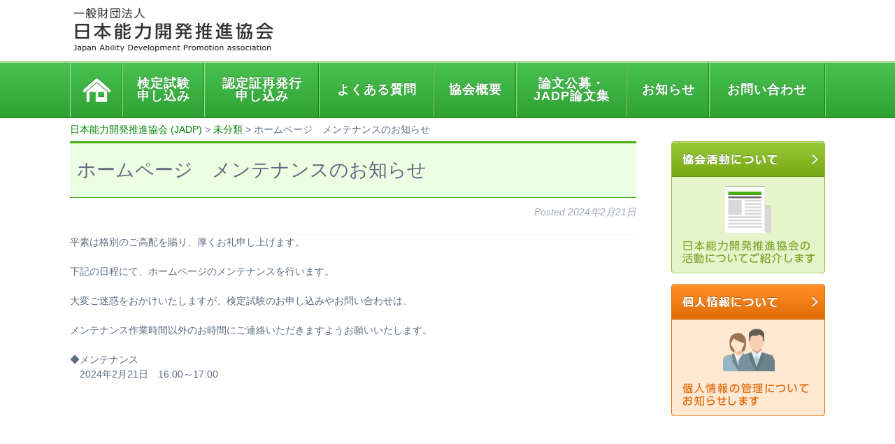

--- FILE ---
content_type: text/html; charset=UTF-8
request_url: https://www.jadp-society.or.jp/2024/02/21/%E3%83%9B%E3%83%BC%E3%83%A0%E3%83%9A%E3%83%BC%E3%82%B8%E3%80%80%E3%83%A1%E3%83%B3%E3%83%86%E3%83%8A%E3%83%B3%E3%82%B9%E3%81%AE%E3%81%8A%E7%9F%A5%E3%82%89%E3%81%9B-2/
body_size: 43177
content:
<!doctype html>

<!--[if lt IE 7]><html dir="ltr" lang="ja" prefix="og: https://ogp.me/ns#" class="no-js lt-ie9 lt-ie8 lt-ie7"><![endif]-->
<!--[if (IE 7)&!(IEMobile)]><html dir="ltr" lang="ja" prefix="og: https://ogp.me/ns#" class="no-js lt-ie9 lt-ie8"><![endif]-->
<!--[if (IE 8)&!(IEMobile)]><html dir="ltr" lang="ja" prefix="og: https://ogp.me/ns#" class="no-js lt-ie9"><![endif]-->
<!--[if gt IE 8]><!--> <html dir="ltr" lang="ja" prefix="og: https://ogp.me/ns#" class="no-js"><!--<![endif]-->

	<head>
		<meta charset="utf-8">

				<meta name="google-site-verification" content="1FRryUvQsBobxlswCJxnSEQCYrILsRyM6sQthiTqdbE" />

				<meta http-equiv="X-UA-Compatible" content="IE=edge">

		<title>ホームページ メンテナンスのお知らせ | 日本能力開発推進協会 (JADP)		 </title>

				<meta name="HandheldFriendly" content="True">
		<meta name="MobileOptimized" content="320">
		<meta name="viewport" content="width=device-width, initial-scale=1"/>

		
				<link rel="apple-touch-icon" href="https://www.jadp-society.or.jp/wp-content/themes/jadp/library/images/apple-touch-icon.png">
		<link rel="icon" href="https://www.jadp-society.or.jp/wp-content/themes/jadp/favicon.png">
		<!--[if IE]>
			<link rel="shortcut icon" href="https://www.jadp-society.or.jp/wp-content/themes/jadp/favicon.ico">
		<![endif]-->
				<meta name="msapplication-TileColor" content="#f01d4f">
		<meta name="msapplication-TileImage" content="https://www.jadp-society.or.jp/wp-content/themes/jadp/library/images/win8-tile-icon.png">
            <meta name="theme-color" content="#121212">

		<link rel="pingback" href="https://www.jadp-society.or.jp/xmlrpc.php">

				
		<!-- All in One SEO 4.9.3 - aioseo.com -->
	<meta name="description" content="平素は格別のご高配を賜り、厚くお礼申し上げます。 下記の日程にて、ホームページのメンテナンスを行います。 大変" />
	<meta name="robots" content="noindex, max-image-preview:large" />
	<meta name="author" content="【OST】丸野"/>
	<link rel="canonical" href="https://www.jadp-society.or.jp/2024/02/21/%e3%83%9b%e3%83%bc%e3%83%a0%e3%83%9a%e3%83%bc%e3%82%b8%e3%80%80%e3%83%a1%e3%83%b3%e3%83%86%e3%83%8a%e3%83%b3%e3%82%b9%e3%81%ae%e3%81%8a%e7%9f%a5%e3%82%89%e3%81%9b-2/" />
	<meta name="generator" content="All in One SEO (AIOSEO) 4.9.3" />
		<meta property="og:locale" content="ja_JP" />
		<meta property="og:site_name" content="日本能力開発推進協会 (JADP) |" />
		<meta property="og:type" content="article" />
		<meta property="og:title" content="ホームページ メンテナンスのお知らせ | 日本能力開発推進協会 (JADP)" />
		<meta property="og:description" content="平素は格別のご高配を賜り、厚くお礼申し上げます。 下記の日程にて、ホームページのメンテナンスを行います。 大変" />
		<meta property="og:url" content="https://www.jadp-society.or.jp/2024/02/21/%e3%83%9b%e3%83%bc%e3%83%a0%e3%83%9a%e3%83%bc%e3%82%b8%e3%80%80%e3%83%a1%e3%83%b3%e3%83%86%e3%83%8a%e3%83%b3%e3%82%b9%e3%81%ae%e3%81%8a%e7%9f%a5%e3%82%89%e3%81%9b-2/" />
		<meta property="article:published_time" content="2024-02-21T05:30:24+00:00" />
		<meta property="article:modified_time" content="2024-02-21T05:30:25+00:00" />
		<meta name="twitter:card" content="summary_large_image" />
		<meta name="twitter:title" content="ホームページ メンテナンスのお知らせ | 日本能力開発推進協会 (JADP)" />
		<meta name="twitter:description" content="平素は格別のご高配を賜り、厚くお礼申し上げます。 下記の日程にて、ホームページのメンテナンスを行います。 大変" />
		<script type="application/ld+json" class="aioseo-schema">
			{"@context":"https:\/\/schema.org","@graph":[{"@type":"Article","@id":"https:\/\/www.jadp-society.or.jp\/2024\/02\/21\/%e3%83%9b%e3%83%bc%e3%83%a0%e3%83%9a%e3%83%bc%e3%82%b8%e3%80%80%e3%83%a1%e3%83%b3%e3%83%86%e3%83%8a%e3%83%b3%e3%82%b9%e3%81%ae%e3%81%8a%e7%9f%a5%e3%82%89%e3%81%9b-2\/#article","name":"\u30db\u30fc\u30e0\u30da\u30fc\u30b8 \u30e1\u30f3\u30c6\u30ca\u30f3\u30b9\u306e\u304a\u77e5\u3089\u305b | \u65e5\u672c\u80fd\u529b\u958b\u767a\u63a8\u9032\u5354\u4f1a (JADP)","headline":"\u30db\u30fc\u30e0\u30da\u30fc\u30b8\u3000\u30e1\u30f3\u30c6\u30ca\u30f3\u30b9\u306e\u304a\u77e5\u3089\u305b","author":{"@id":"https:\/\/www.jadp-society.or.jp\/author\/ost-ccj334\/#author"},"publisher":{"@id":"https:\/\/www.jadp-society.or.jp\/#organization"},"datePublished":"2024-02-21T14:30:24+09:00","dateModified":"2024-02-21T14:30:25+09:00","inLanguage":"ja","mainEntityOfPage":{"@id":"https:\/\/www.jadp-society.or.jp\/2024\/02\/21\/%e3%83%9b%e3%83%bc%e3%83%a0%e3%83%9a%e3%83%bc%e3%82%b8%e3%80%80%e3%83%a1%e3%83%b3%e3%83%86%e3%83%8a%e3%83%b3%e3%82%b9%e3%81%ae%e3%81%8a%e7%9f%a5%e3%82%89%e3%81%9b-2\/#webpage"},"isPartOf":{"@id":"https:\/\/www.jadp-society.or.jp\/2024\/02\/21\/%e3%83%9b%e3%83%bc%e3%83%a0%e3%83%9a%e3%83%bc%e3%82%b8%e3%80%80%e3%83%a1%e3%83%b3%e3%83%86%e3%83%8a%e3%83%b3%e3%82%b9%e3%81%ae%e3%81%8a%e7%9f%a5%e3%82%89%e3%81%9b-2\/#webpage"},"articleSection":"\u672a\u5206\u985e"},{"@type":"BreadcrumbList","@id":"https:\/\/www.jadp-society.or.jp\/2024\/02\/21\/%e3%83%9b%e3%83%bc%e3%83%a0%e3%83%9a%e3%83%bc%e3%82%b8%e3%80%80%e3%83%a1%e3%83%b3%e3%83%86%e3%83%8a%e3%83%b3%e3%82%b9%e3%81%ae%e3%81%8a%e7%9f%a5%e3%82%89%e3%81%9b-2\/#breadcrumblist","itemListElement":[{"@type":"ListItem","@id":"https:\/\/www.jadp-society.or.jp#listItem","position":1,"name":"\u30db\u30fc\u30e0","item":"https:\/\/www.jadp-society.or.jp","nextItem":{"@type":"ListItem","@id":"https:\/\/www.jadp-society.or.jp\/category\/%e6%9c%aa%e5%88%86%e9%a1%9e\/#listItem","name":"\u672a\u5206\u985e"}},{"@type":"ListItem","@id":"https:\/\/www.jadp-society.or.jp\/category\/%e6%9c%aa%e5%88%86%e9%a1%9e\/#listItem","position":2,"name":"\u672a\u5206\u985e","item":"https:\/\/www.jadp-society.or.jp\/category\/%e6%9c%aa%e5%88%86%e9%a1%9e\/","nextItem":{"@type":"ListItem","@id":"https:\/\/www.jadp-society.or.jp\/2024\/02\/21\/%e3%83%9b%e3%83%bc%e3%83%a0%e3%83%9a%e3%83%bc%e3%82%b8%e3%80%80%e3%83%a1%e3%83%b3%e3%83%86%e3%83%8a%e3%83%b3%e3%82%b9%e3%81%ae%e3%81%8a%e7%9f%a5%e3%82%89%e3%81%9b-2\/#listItem","name":"\u30db\u30fc\u30e0\u30da\u30fc\u30b8\u3000\u30e1\u30f3\u30c6\u30ca\u30f3\u30b9\u306e\u304a\u77e5\u3089\u305b"},"previousItem":{"@type":"ListItem","@id":"https:\/\/www.jadp-society.or.jp#listItem","name":"\u30db\u30fc\u30e0"}},{"@type":"ListItem","@id":"https:\/\/www.jadp-society.or.jp\/2024\/02\/21\/%e3%83%9b%e3%83%bc%e3%83%a0%e3%83%9a%e3%83%bc%e3%82%b8%e3%80%80%e3%83%a1%e3%83%b3%e3%83%86%e3%83%8a%e3%83%b3%e3%82%b9%e3%81%ae%e3%81%8a%e7%9f%a5%e3%82%89%e3%81%9b-2\/#listItem","position":3,"name":"\u30db\u30fc\u30e0\u30da\u30fc\u30b8\u3000\u30e1\u30f3\u30c6\u30ca\u30f3\u30b9\u306e\u304a\u77e5\u3089\u305b","previousItem":{"@type":"ListItem","@id":"https:\/\/www.jadp-society.or.jp\/category\/%e6%9c%aa%e5%88%86%e9%a1%9e\/#listItem","name":"\u672a\u5206\u985e"}}]},{"@type":"Organization","@id":"https:\/\/www.jadp-society.or.jp\/#organization","name":"\u65e5\u672c\u80fd\u529b\u958b\u767a\u63a8\u9032\u5354\u4f1a (JADP)","url":"https:\/\/www.jadp-society.or.jp\/"},{"@type":"Person","@id":"https:\/\/www.jadp-society.or.jp\/author\/ost-ccj334\/#author","url":"https:\/\/www.jadp-society.or.jp\/author\/ost-ccj334\/","name":"\u3010OST\u3011\u4e38\u91ce","image":{"@type":"ImageObject","@id":"https:\/\/www.jadp-society.or.jp\/2024\/02\/21\/%e3%83%9b%e3%83%bc%e3%83%a0%e3%83%9a%e3%83%bc%e3%82%b8%e3%80%80%e3%83%a1%e3%83%b3%e3%83%86%e3%83%8a%e3%83%b3%e3%82%b9%e3%81%ae%e3%81%8a%e7%9f%a5%e3%82%89%e3%81%9b-2\/#authorImage","url":"https:\/\/secure.gravatar.com\/avatar\/45a29278c70d1f24ad7858286c7b82f365a0567d61af8c78d8d28fca5353ebed?s=96&d=mm&r=g","width":96,"height":96,"caption":"\u3010OST\u3011\u4e38\u91ce"}},{"@type":"WebPage","@id":"https:\/\/www.jadp-society.or.jp\/2024\/02\/21\/%e3%83%9b%e3%83%bc%e3%83%a0%e3%83%9a%e3%83%bc%e3%82%b8%e3%80%80%e3%83%a1%e3%83%b3%e3%83%86%e3%83%8a%e3%83%b3%e3%82%b9%e3%81%ae%e3%81%8a%e7%9f%a5%e3%82%89%e3%81%9b-2\/#webpage","url":"https:\/\/www.jadp-society.or.jp\/2024\/02\/21\/%e3%83%9b%e3%83%bc%e3%83%a0%e3%83%9a%e3%83%bc%e3%82%b8%e3%80%80%e3%83%a1%e3%83%b3%e3%83%86%e3%83%8a%e3%83%b3%e3%82%b9%e3%81%ae%e3%81%8a%e7%9f%a5%e3%82%89%e3%81%9b-2\/","name":"\u30db\u30fc\u30e0\u30da\u30fc\u30b8 \u30e1\u30f3\u30c6\u30ca\u30f3\u30b9\u306e\u304a\u77e5\u3089\u305b | \u65e5\u672c\u80fd\u529b\u958b\u767a\u63a8\u9032\u5354\u4f1a (JADP)","description":"\u5e73\u7d20\u306f\u683c\u5225\u306e\u3054\u9ad8\u914d\u3092\u8cdc\u308a\u3001\u539a\u304f\u304a\u793c\u7533\u3057\u4e0a\u3052\u307e\u3059\u3002 \u4e0b\u8a18\u306e\u65e5\u7a0b\u306b\u3066\u3001\u30db\u30fc\u30e0\u30da\u30fc\u30b8\u306e\u30e1\u30f3\u30c6\u30ca\u30f3\u30b9\u3092\u884c\u3044\u307e\u3059\u3002 \u5927\u5909","inLanguage":"ja","isPartOf":{"@id":"https:\/\/www.jadp-society.or.jp\/#website"},"breadcrumb":{"@id":"https:\/\/www.jadp-society.or.jp\/2024\/02\/21\/%e3%83%9b%e3%83%bc%e3%83%a0%e3%83%9a%e3%83%bc%e3%82%b8%e3%80%80%e3%83%a1%e3%83%b3%e3%83%86%e3%83%8a%e3%83%b3%e3%82%b9%e3%81%ae%e3%81%8a%e7%9f%a5%e3%82%89%e3%81%9b-2\/#breadcrumblist"},"author":{"@id":"https:\/\/www.jadp-society.or.jp\/author\/ost-ccj334\/#author"},"creator":{"@id":"https:\/\/www.jadp-society.or.jp\/author\/ost-ccj334\/#author"},"datePublished":"2024-02-21T14:30:24+09:00","dateModified":"2024-02-21T14:30:25+09:00"},{"@type":"WebSite","@id":"https:\/\/www.jadp-society.or.jp\/#website","url":"https:\/\/www.jadp-society.or.jp\/","name":"\u65e5\u672c\u80fd\u529b\u958b\u767a\u63a8\u9032\u5354\u4f1a (JADP)","inLanguage":"ja","publisher":{"@id":"https:\/\/www.jadp-society.or.jp\/#organization"}}]}
		</script>
		<!-- All in One SEO -->

<link rel='dns-prefetch' href='//ajaxzip3.github.io' />
<link rel='dns-prefetch' href='//fonts.googleapis.com' />
<link rel="alternate" type="application/rss+xml" title="日本能力開発推進協会 (JADP) &raquo; フィード" href="https://www.jadp-society.or.jp/feed/" />
<link rel="alternate" type="application/rss+xml" title="日本能力開発推進協会 (JADP) &raquo; コメントフィード" href="https://www.jadp-society.or.jp/comments/feed/" />
<link rel="alternate" type="application/rss+xml" title="日本能力開発推進協会 (JADP) &raquo; ホームページ　メンテナンスのお知らせ のコメントのフィード" href="https://www.jadp-society.or.jp/2024/02/21/%e3%83%9b%e3%83%bc%e3%83%a0%e3%83%9a%e3%83%bc%e3%82%b8%e3%80%80%e3%83%a1%e3%83%b3%e3%83%86%e3%83%8a%e3%83%b3%e3%82%b9%e3%81%ae%e3%81%8a%e7%9f%a5%e3%82%89%e3%81%9b-2/feed/" />
<link rel="alternate" title="oEmbed (JSON)" type="application/json+oembed" href="https://www.jadp-society.or.jp/wp-json/oembed/1.0/embed?url=https%3A%2F%2Fwww.jadp-society.or.jp%2F2024%2F02%2F21%2F%25e3%2583%259b%25e3%2583%25bc%25e3%2583%25a0%25e3%2583%259a%25e3%2583%25bc%25e3%2582%25b8%25e3%2580%2580%25e3%2583%25a1%25e3%2583%25b3%25e3%2583%2586%25e3%2583%258a%25e3%2583%25b3%25e3%2582%25b9%25e3%2581%25ae%25e3%2581%258a%25e7%259f%25a5%25e3%2582%2589%25e3%2581%259b-2%2F" />
<link rel="alternate" title="oEmbed (XML)" type="text/xml+oembed" href="https://www.jadp-society.or.jp/wp-json/oembed/1.0/embed?url=https%3A%2F%2Fwww.jadp-society.or.jp%2F2024%2F02%2F21%2F%25e3%2583%259b%25e3%2583%25bc%25e3%2583%25a0%25e3%2583%259a%25e3%2583%25bc%25e3%2582%25b8%25e3%2580%2580%25e3%2583%25a1%25e3%2583%25b3%25e3%2583%2586%25e3%2583%258a%25e3%2583%25b3%25e3%2582%25b9%25e3%2581%25ae%25e3%2581%258a%25e7%259f%25a5%25e3%2582%2589%25e3%2581%259b-2%2F&#038;format=xml" />
<style id='wp-img-auto-sizes-contain-inline-css' type='text/css'>
img:is([sizes=auto i],[sizes^="auto," i]){contain-intrinsic-size:3000px 1500px}
/*# sourceURL=wp-img-auto-sizes-contain-inline-css */
</style>
<style id='wp-block-library-inline-css' type='text/css'>
:root{--wp-block-synced-color:#7a00df;--wp-block-synced-color--rgb:122,0,223;--wp-bound-block-color:var(--wp-block-synced-color);--wp-editor-canvas-background:#ddd;--wp-admin-theme-color:#007cba;--wp-admin-theme-color--rgb:0,124,186;--wp-admin-theme-color-darker-10:#006ba1;--wp-admin-theme-color-darker-10--rgb:0,107,160.5;--wp-admin-theme-color-darker-20:#005a87;--wp-admin-theme-color-darker-20--rgb:0,90,135;--wp-admin-border-width-focus:2px}@media (min-resolution:192dpi){:root{--wp-admin-border-width-focus:1.5px}}.wp-element-button{cursor:pointer}:root .has-very-light-gray-background-color{background-color:#eee}:root .has-very-dark-gray-background-color{background-color:#313131}:root .has-very-light-gray-color{color:#eee}:root .has-very-dark-gray-color{color:#313131}:root .has-vivid-green-cyan-to-vivid-cyan-blue-gradient-background{background:linear-gradient(135deg,#00d084,#0693e3)}:root .has-purple-crush-gradient-background{background:linear-gradient(135deg,#34e2e4,#4721fb 50%,#ab1dfe)}:root .has-hazy-dawn-gradient-background{background:linear-gradient(135deg,#faaca8,#dad0ec)}:root .has-subdued-olive-gradient-background{background:linear-gradient(135deg,#fafae1,#67a671)}:root .has-atomic-cream-gradient-background{background:linear-gradient(135deg,#fdd79a,#004a59)}:root .has-nightshade-gradient-background{background:linear-gradient(135deg,#330968,#31cdcf)}:root .has-midnight-gradient-background{background:linear-gradient(135deg,#020381,#2874fc)}:root{--wp--preset--font-size--normal:16px;--wp--preset--font-size--huge:42px}.has-regular-font-size{font-size:1em}.has-larger-font-size{font-size:2.625em}.has-normal-font-size{font-size:var(--wp--preset--font-size--normal)}.has-huge-font-size{font-size:var(--wp--preset--font-size--huge)}.has-text-align-center{text-align:center}.has-text-align-left{text-align:left}.has-text-align-right{text-align:right}.has-fit-text{white-space:nowrap!important}#end-resizable-editor-section{display:none}.aligncenter{clear:both}.items-justified-left{justify-content:flex-start}.items-justified-center{justify-content:center}.items-justified-right{justify-content:flex-end}.items-justified-space-between{justify-content:space-between}.screen-reader-text{border:0;clip-path:inset(50%);height:1px;margin:-1px;overflow:hidden;padding:0;position:absolute;width:1px;word-wrap:normal!important}.screen-reader-text:focus{background-color:#ddd;clip-path:none;color:#444;display:block;font-size:1em;height:auto;left:5px;line-height:normal;padding:15px 23px 14px;text-decoration:none;top:5px;width:auto;z-index:100000}html :where(.has-border-color){border-style:solid}html :where([style*=border-top-color]){border-top-style:solid}html :where([style*=border-right-color]){border-right-style:solid}html :where([style*=border-bottom-color]){border-bottom-style:solid}html :where([style*=border-left-color]){border-left-style:solid}html :where([style*=border-width]){border-style:solid}html :where([style*=border-top-width]){border-top-style:solid}html :where([style*=border-right-width]){border-right-style:solid}html :where([style*=border-bottom-width]){border-bottom-style:solid}html :where([style*=border-left-width]){border-left-style:solid}html :where(img[class*=wp-image-]){height:auto;max-width:100%}:where(figure){margin:0 0 1em}html :where(.is-position-sticky){--wp-admin--admin-bar--position-offset:var(--wp-admin--admin-bar--height,0px)}@media screen and (max-width:600px){html :where(.is-position-sticky){--wp-admin--admin-bar--position-offset:0px}}

/*# sourceURL=wp-block-library-inline-css */
</style><style id='wp-block-paragraph-inline-css' type='text/css'>
.is-small-text{font-size:.875em}.is-regular-text{font-size:1em}.is-large-text{font-size:2.25em}.is-larger-text{font-size:3em}.has-drop-cap:not(:focus):first-letter{float:left;font-size:8.4em;font-style:normal;font-weight:100;line-height:.68;margin:.05em .1em 0 0;text-transform:uppercase}body.rtl .has-drop-cap:not(:focus):first-letter{float:none;margin-left:.1em}p.has-drop-cap.has-background{overflow:hidden}:root :where(p.has-background){padding:1.25em 2.375em}:where(p.has-text-color:not(.has-link-color)) a{color:inherit}p.has-text-align-left[style*="writing-mode:vertical-lr"],p.has-text-align-right[style*="writing-mode:vertical-rl"]{rotate:180deg}
/*# sourceURL=https://www.jadp-society.or.jp/wp-includes/blocks/paragraph/style.min.css */
</style>
<style id='global-styles-inline-css' type='text/css'>
:root{--wp--preset--aspect-ratio--square: 1;--wp--preset--aspect-ratio--4-3: 4/3;--wp--preset--aspect-ratio--3-4: 3/4;--wp--preset--aspect-ratio--3-2: 3/2;--wp--preset--aspect-ratio--2-3: 2/3;--wp--preset--aspect-ratio--16-9: 16/9;--wp--preset--aspect-ratio--9-16: 9/16;--wp--preset--color--black: #000000;--wp--preset--color--cyan-bluish-gray: #abb8c3;--wp--preset--color--white: #ffffff;--wp--preset--color--pale-pink: #f78da7;--wp--preset--color--vivid-red: #cf2e2e;--wp--preset--color--luminous-vivid-orange: #ff6900;--wp--preset--color--luminous-vivid-amber: #fcb900;--wp--preset--color--light-green-cyan: #7bdcb5;--wp--preset--color--vivid-green-cyan: #00d084;--wp--preset--color--pale-cyan-blue: #8ed1fc;--wp--preset--color--vivid-cyan-blue: #0693e3;--wp--preset--color--vivid-purple: #9b51e0;--wp--preset--gradient--vivid-cyan-blue-to-vivid-purple: linear-gradient(135deg,rgb(6,147,227) 0%,rgb(155,81,224) 100%);--wp--preset--gradient--light-green-cyan-to-vivid-green-cyan: linear-gradient(135deg,rgb(122,220,180) 0%,rgb(0,208,130) 100%);--wp--preset--gradient--luminous-vivid-amber-to-luminous-vivid-orange: linear-gradient(135deg,rgb(252,185,0) 0%,rgb(255,105,0) 100%);--wp--preset--gradient--luminous-vivid-orange-to-vivid-red: linear-gradient(135deg,rgb(255,105,0) 0%,rgb(207,46,46) 100%);--wp--preset--gradient--very-light-gray-to-cyan-bluish-gray: linear-gradient(135deg,rgb(238,238,238) 0%,rgb(169,184,195) 100%);--wp--preset--gradient--cool-to-warm-spectrum: linear-gradient(135deg,rgb(74,234,220) 0%,rgb(151,120,209) 20%,rgb(207,42,186) 40%,rgb(238,44,130) 60%,rgb(251,105,98) 80%,rgb(254,248,76) 100%);--wp--preset--gradient--blush-light-purple: linear-gradient(135deg,rgb(255,206,236) 0%,rgb(152,150,240) 100%);--wp--preset--gradient--blush-bordeaux: linear-gradient(135deg,rgb(254,205,165) 0%,rgb(254,45,45) 50%,rgb(107,0,62) 100%);--wp--preset--gradient--luminous-dusk: linear-gradient(135deg,rgb(255,203,112) 0%,rgb(199,81,192) 50%,rgb(65,88,208) 100%);--wp--preset--gradient--pale-ocean: linear-gradient(135deg,rgb(255,245,203) 0%,rgb(182,227,212) 50%,rgb(51,167,181) 100%);--wp--preset--gradient--electric-grass: linear-gradient(135deg,rgb(202,248,128) 0%,rgb(113,206,126) 100%);--wp--preset--gradient--midnight: linear-gradient(135deg,rgb(2,3,129) 0%,rgb(40,116,252) 100%);--wp--preset--font-size--small: 13px;--wp--preset--font-size--medium: 20px;--wp--preset--font-size--large: 36px;--wp--preset--font-size--x-large: 42px;--wp--preset--spacing--20: 0.44rem;--wp--preset--spacing--30: 0.67rem;--wp--preset--spacing--40: 1rem;--wp--preset--spacing--50: 1.5rem;--wp--preset--spacing--60: 2.25rem;--wp--preset--spacing--70: 3.38rem;--wp--preset--spacing--80: 5.06rem;--wp--preset--shadow--natural: 6px 6px 9px rgba(0, 0, 0, 0.2);--wp--preset--shadow--deep: 12px 12px 50px rgba(0, 0, 0, 0.4);--wp--preset--shadow--sharp: 6px 6px 0px rgba(0, 0, 0, 0.2);--wp--preset--shadow--outlined: 6px 6px 0px -3px rgb(255, 255, 255), 6px 6px rgb(0, 0, 0);--wp--preset--shadow--crisp: 6px 6px 0px rgb(0, 0, 0);}:where(.is-layout-flex){gap: 0.5em;}:where(.is-layout-grid){gap: 0.5em;}body .is-layout-flex{display: flex;}.is-layout-flex{flex-wrap: wrap;align-items: center;}.is-layout-flex > :is(*, div){margin: 0;}body .is-layout-grid{display: grid;}.is-layout-grid > :is(*, div){margin: 0;}:where(.wp-block-columns.is-layout-flex){gap: 2em;}:where(.wp-block-columns.is-layout-grid){gap: 2em;}:where(.wp-block-post-template.is-layout-flex){gap: 1.25em;}:where(.wp-block-post-template.is-layout-grid){gap: 1.25em;}.has-black-color{color: var(--wp--preset--color--black) !important;}.has-cyan-bluish-gray-color{color: var(--wp--preset--color--cyan-bluish-gray) !important;}.has-white-color{color: var(--wp--preset--color--white) !important;}.has-pale-pink-color{color: var(--wp--preset--color--pale-pink) !important;}.has-vivid-red-color{color: var(--wp--preset--color--vivid-red) !important;}.has-luminous-vivid-orange-color{color: var(--wp--preset--color--luminous-vivid-orange) !important;}.has-luminous-vivid-amber-color{color: var(--wp--preset--color--luminous-vivid-amber) !important;}.has-light-green-cyan-color{color: var(--wp--preset--color--light-green-cyan) !important;}.has-vivid-green-cyan-color{color: var(--wp--preset--color--vivid-green-cyan) !important;}.has-pale-cyan-blue-color{color: var(--wp--preset--color--pale-cyan-blue) !important;}.has-vivid-cyan-blue-color{color: var(--wp--preset--color--vivid-cyan-blue) !important;}.has-vivid-purple-color{color: var(--wp--preset--color--vivid-purple) !important;}.has-black-background-color{background-color: var(--wp--preset--color--black) !important;}.has-cyan-bluish-gray-background-color{background-color: var(--wp--preset--color--cyan-bluish-gray) !important;}.has-white-background-color{background-color: var(--wp--preset--color--white) !important;}.has-pale-pink-background-color{background-color: var(--wp--preset--color--pale-pink) !important;}.has-vivid-red-background-color{background-color: var(--wp--preset--color--vivid-red) !important;}.has-luminous-vivid-orange-background-color{background-color: var(--wp--preset--color--luminous-vivid-orange) !important;}.has-luminous-vivid-amber-background-color{background-color: var(--wp--preset--color--luminous-vivid-amber) !important;}.has-light-green-cyan-background-color{background-color: var(--wp--preset--color--light-green-cyan) !important;}.has-vivid-green-cyan-background-color{background-color: var(--wp--preset--color--vivid-green-cyan) !important;}.has-pale-cyan-blue-background-color{background-color: var(--wp--preset--color--pale-cyan-blue) !important;}.has-vivid-cyan-blue-background-color{background-color: var(--wp--preset--color--vivid-cyan-blue) !important;}.has-vivid-purple-background-color{background-color: var(--wp--preset--color--vivid-purple) !important;}.has-black-border-color{border-color: var(--wp--preset--color--black) !important;}.has-cyan-bluish-gray-border-color{border-color: var(--wp--preset--color--cyan-bluish-gray) !important;}.has-white-border-color{border-color: var(--wp--preset--color--white) !important;}.has-pale-pink-border-color{border-color: var(--wp--preset--color--pale-pink) !important;}.has-vivid-red-border-color{border-color: var(--wp--preset--color--vivid-red) !important;}.has-luminous-vivid-orange-border-color{border-color: var(--wp--preset--color--luminous-vivid-orange) !important;}.has-luminous-vivid-amber-border-color{border-color: var(--wp--preset--color--luminous-vivid-amber) !important;}.has-light-green-cyan-border-color{border-color: var(--wp--preset--color--light-green-cyan) !important;}.has-vivid-green-cyan-border-color{border-color: var(--wp--preset--color--vivid-green-cyan) !important;}.has-pale-cyan-blue-border-color{border-color: var(--wp--preset--color--pale-cyan-blue) !important;}.has-vivid-cyan-blue-border-color{border-color: var(--wp--preset--color--vivid-cyan-blue) !important;}.has-vivid-purple-border-color{border-color: var(--wp--preset--color--vivid-purple) !important;}.has-vivid-cyan-blue-to-vivid-purple-gradient-background{background: var(--wp--preset--gradient--vivid-cyan-blue-to-vivid-purple) !important;}.has-light-green-cyan-to-vivid-green-cyan-gradient-background{background: var(--wp--preset--gradient--light-green-cyan-to-vivid-green-cyan) !important;}.has-luminous-vivid-amber-to-luminous-vivid-orange-gradient-background{background: var(--wp--preset--gradient--luminous-vivid-amber-to-luminous-vivid-orange) !important;}.has-luminous-vivid-orange-to-vivid-red-gradient-background{background: var(--wp--preset--gradient--luminous-vivid-orange-to-vivid-red) !important;}.has-very-light-gray-to-cyan-bluish-gray-gradient-background{background: var(--wp--preset--gradient--very-light-gray-to-cyan-bluish-gray) !important;}.has-cool-to-warm-spectrum-gradient-background{background: var(--wp--preset--gradient--cool-to-warm-spectrum) !important;}.has-blush-light-purple-gradient-background{background: var(--wp--preset--gradient--blush-light-purple) !important;}.has-blush-bordeaux-gradient-background{background: var(--wp--preset--gradient--blush-bordeaux) !important;}.has-luminous-dusk-gradient-background{background: var(--wp--preset--gradient--luminous-dusk) !important;}.has-pale-ocean-gradient-background{background: var(--wp--preset--gradient--pale-ocean) !important;}.has-electric-grass-gradient-background{background: var(--wp--preset--gradient--electric-grass) !important;}.has-midnight-gradient-background{background: var(--wp--preset--gradient--midnight) !important;}.has-small-font-size{font-size: var(--wp--preset--font-size--small) !important;}.has-medium-font-size{font-size: var(--wp--preset--font-size--medium) !important;}.has-large-font-size{font-size: var(--wp--preset--font-size--large) !important;}.has-x-large-font-size{font-size: var(--wp--preset--font-size--x-large) !important;}
/*# sourceURL=global-styles-inline-css */
</style>

<style id='classic-theme-styles-inline-css' type='text/css'>
/*! This file is auto-generated */
.wp-block-button__link{color:#fff;background-color:#32373c;border-radius:9999px;box-shadow:none;text-decoration:none;padding:calc(.667em + 2px) calc(1.333em + 2px);font-size:1.125em}.wp-block-file__button{background:#32373c;color:#fff;text-decoration:none}
/*# sourceURL=/wp-includes/css/classic-themes.min.css */
</style>
<link rel='stylesheet' id='googleFonts-css' href='//fonts.googleapis.com/css?family=Lato%3A400%2C700%2C400italic%2C700italic&#038;ver=6.9' type='text/css' media='all' />
<link rel='stylesheet' id='bones-stylesheet-css' href='https://www.jadp-society.or.jp/wp-content/themes/jadp/library/css/style.css?ver=6.9' type='text/css' media='all' />
<script type="text/javascript" src="https://www.jadp-society.or.jp/wp-includes/js/jquery/jquery.min.js?ver=3.7.1" id="jquery-core-js"></script>
<script type="text/javascript" src="https://www.jadp-society.or.jp/wp-includes/js/jquery/jquery-migrate.min.js?ver=3.4.1" id="jquery-migrate-js"></script>
<script type="text/javascript" src="https://ajaxzip3.github.io/ajaxzip3.js?ver=6.9" id="ajaxzip3-script-js"></script>
<script type="text/javascript" src="https://www.jadp-society.or.jp/wp-content/themes/jadp/library/js/libs/modernizr.custom.min.js?ver=2.5.3" id="bones-modernizr-js"></script>
<link rel="https://api.w.org/" href="https://www.jadp-society.or.jp/wp-json/" /><link rel="alternate" title="JSON" type="application/json" href="https://www.jadp-society.or.jp/wp-json/wp/v2/posts/103816" /><link rel='shortlink' href='https://www.jadp-society.or.jp/?p=103816' />
		
						<link rel='stylesheet' id='stylesheet-css'  href='https://www.jadp-society.or.jp/wp-content/themes/jadp/style.css?cap=20251216' type='text/css' media='all' />

		<!-- Java Script
		 ================================================== -->
		<script src="https://www.jadp-society.or.jp/wp-content/themes/jadp/js/jquery.min.js"></script>
		<script src="https://www.jadp-society.or.jp/wp-content/themes/jadp/js/custom.js?ver=20251216"></script>
		<script src="https://www.jadp-society.or.jp/wp-content/themes/jadp/js/effects.js"></script>
		<script src="https://www.jadp-society.or.jp/wp-content/themes/jadp/js/fancybox.js"></script>


		<!--perfect scrollbar START---------------------------------->
		<script src="https://www.jadp-society.or.jp/wp-content/themes/jadp/scroll/jquery.mousewheel.js"></script>
		<script src="https://www.jadp-society.or.jp/wp-content/themes/jadp/scroll/perfect-scrollbar.js"></script>
		<link rel="stylesheet" type="text/css" href="https://www.jadp-society.or.jp/wp-content/themes/jadp/scroll/perfect-scrollbar.css" />
		<script src="https://www.jadp-society.or.jp/wp-content/themes/jadp/scroll/custom.js"></script>
		<!--perfect scrollbar END---------------------------------->


		<!--slick START---------------------------------->
		<script src="https://www.jadp-society.or.jp/wp-content/themes/jadp/slick/slick.min.js"></script>
		<link rel="stylesheet" type="text/css" href="https://www.jadp-society.or.jp/wp-content/themes/jadp/slick/slick.css" />
		<script src="https://www.jadp-society.or.jp/wp-content/themes/jadp/slick/custom.js"></script>
		<!--slick END---------------------------------->

		<!--メニューボタンクリック時のアニメーション　ここから-->
		<script src="https://www.jadp-society.or.jp/wp-content/themes/jadp/menu-anime-button/custom.js"></script>
		<link rel="stylesheet" href="https://www.jadp-society.or.jp/wp-content/themes/jadp/menu-anime-button/style.css">
		<!--メニューボタンクリック時のアニメーション　ここまで-->
<script>
  (function(i,s,o,g,r,a,m){i['GoogleAnalyticsObject']=r;i[r]=i[r]||function(){
  (i[r].q=i[r].q||[]).push(arguments)},i[r].l=1*new Date();a=s.createElement(o),
  m=s.getElementsByTagName(o)[0];a.async=1;a.src=g;m.parentNode.insertBefore(a,m)
  })(window,document,'script','//www.google-analytics.com/analytics.js','ga');

  ga('create', 'UA-72170635-1', 'auto');
  ga('send', 'pageview');

</script>

<script src="//kitchen.juicer.cc/?color=5rH74O7fCmA=" async></script>

	</head>

	<body class="wp-singular post-template-default single single-post postid-103816 single-format-standard wp-theme-jadp" itemscope itemtype="http://schema.org/WebPage">

		<div id="container">

			<header class="header" role="banner" itemscope itemtype="http://schema.org/WPHeader">

				<div id="inner-header" class="mywidth cf">

										<div class="ng-margin5 pt10 pb10">
						<div class="col-wrapp">
							<div class="col change650">
								<p class="h1 sp-tx-center" itemscope itemtype="http://schema.org/Organization"><a href="https://www.jadp-society.or.jp/" rel="nofollow"><img src="https://www.jadp-society.or.jp/wp-content/themes/jadp/images/jadp-base_03.png" alt="日本能力開発推進協会 (JADP)"></a></p>
							</div>
							<div class="col change650">
								<!--<p class="tx-right sp-tx-center"><a href="https://www.jadp-society.or.jp/contact/"><img src="https://www.jadp-society.or.jp/wp-content/themes/jadp/images/jadp-base_05.png" alt="メールお問合わせはこちら"></a></p>-->
							</div>
						</div>
					</div>

										
				</div>
				<div class="nav-wrapp0">
					<div class="nav-wrapp1">
						<div class="nav-wrapp2">
							<div class="mywidth">
								<div class="col-wrapp">
									<div class="col">
										<nav class="top-nav-wrapp" role="navigation" itemscope itemtype="http://schema.org/SiteNavigationElement">
											<ul id="menu-main-nav" class="mywidth nav ma top-nav cf pc-only"><li id="menu-item-11" class="menu-item menu-item-type-post_type menu-item-object-page menu-item-home menu-item-11"><a href="https://www.jadp-society.or.jp/"><img src="/wp-content/themes/jadp/images/jadp-base_10.png" alt="ホーム"></a></li>
<li id="menu-item-51169" class="menu-item menu-item-type-custom menu-item-object-custom menu-item-51169"><a href="https://www.jadp-society.or.jp/sp/aprval.php">検定試験<br>申し込み</a></li>
<li id="menu-item-51167" class="menu-item menu-item-type-custom menu-item-object-custom menu-item-51167"><a href="https://www.jadp-society.or.jp/sp/reissue.php">認定証再発行<br>申し込み</a></li>
<li id="menu-item-25" class="menu-item menu-item-type-post_type menu-item-object-page menu-item-25"><a href="https://www.jadp-society.or.jp/qa/">よくある質問</a></li>
<li id="menu-item-24" class="menu-item menu-item-type-post_type menu-item-object-page menu-item-24"><a href="https://www.jadp-society.or.jp/overview/">協会概要</a></li>
<li id="menu-item-81881" class="menu-item menu-item-type-post_type menu-item-object-page menu-item-81881"><a href="https://www.jadp-society.or.jp/jadpthesis/">論文公募・<br>JADP論文集</a></li>
<li id="menu-item-23" class="menu-item menu-item-type-post_type menu-item-object-page menu-item-23"><a href="https://www.jadp-society.or.jp/notification/">お知らせ</a></li>
<li id="menu-item-50897" class="menu-item menu-item-type-post_type menu-item-object-page menu-item-50897"><a href="https://www.jadp-society.or.jp/contact-info/">お問い合わせ</a></li>
</ul>										<div class="sp-only">
											<p class="white p10 menu-click"><a href="https://www.jadp-society.or.jp/"><img src="https://www.jadp-society.or.jp/wp-content/themes/jadp/images/jadp-base_10_02.png"></a></p>
											<ul id="menu-top-nav2" class="mywidth nav ma top-nav2 cf"><li id="menu-item-168" class="menu-item menu-item-type-post_type menu-item-object-page menu-item-home menu-item-168"><a href="https://www.jadp-society.or.jp/">ホーム</a></li>
<li id="menu-item-51165" class="menu-item menu-item-type-custom menu-item-object-custom menu-item-51165"><a href="https://www.jadp-society.or.jp/sp/aprval.php">検定試験申し込み</a></li>
<li id="menu-item-51166" class="menu-item menu-item-type-custom menu-item-object-custom menu-item-51166"><a href="https://www.jadp-society.or.jp/sp/reissue.php">認定証再発行申し込み</a></li>
<li id="menu-item-165" class="menu-item menu-item-type-post_type menu-item-object-page menu-item-165"><a href="https://www.jadp-society.or.jp/qa/">よくある質問</a></li>
<li id="menu-item-164" class="menu-item menu-item-type-post_type menu-item-object-page menu-item-164"><a href="https://www.jadp-society.or.jp/overview/">協会概要</a></li>
<li id="menu-item-163" class="menu-item menu-item-type-post_type menu-item-object-page menu-item-163"><a href="https://www.jadp-society.or.jp/notification/">お知らせ</a></li>
<li id="menu-item-51125" class="menu-item menu-item-type-post_type menu-item-object-page menu-item-51125"><a href="https://www.jadp-society.or.jp/contact-info/">お問い合わせ</a></li>
<li id="menu-item-161" class="menu-item menu-item-type-post_type menu-item-object-page menu-item-161"><a href="https://www.jadp-society.or.jp/activity/">協会活動について</a></li>
<li id="menu-item-160" class="menu-item menu-item-type-post_type menu-item-object-page menu-item-160"><a href="https://www.jadp-society.or.jp/policy/">個人情報について</a></li>
</ul>											</div>
										</nav>
									</div>
									<div class="col w40 sp-only">
										<div class="menu-ani-button"><div class="bar"><img src="https://www.jadp-society.or.jp/wp-content/themes/jadp/images/menu-button.png"></div></div>
									</div>
								</div>
							</div>
						</div>
					</div>
				</div>
			</header>


			<div id="content">

				<div id="inner-content" class="mywidth cf">


<div class="breadcrumbs">
    <span property="itemListElement" typeof="ListItem"><a property="item" typeof="WebPage" title="Go to 日本能力開発推進協会 (JADP)." href="https://www.jadp-society.or.jp" class="home"><span property="name">日本能力開発推進協会 (JADP)</span></a><meta property="position" content="1"></span> &gt; <span property="itemListElement" typeof="ListItem"><a property="item" typeof="WebPage" title="Go to the 未分類 category archives." href="https://www.jadp-society.or.jp/category/%e6%9c%aa%e5%88%86%e9%a1%9e/" class="taxonomy category"><span property="name">未分類</span></a><meta property="position" content="2"></span> &gt; <span property="itemListElement" typeof="ListItem"><span property="name">ホームページ　メンテナンスのお知らせ</span><meta property="position" content="3"></span></div>

					<main id="main" class="m-all t-2of3 d-5of7 cf" role="main" itemscope itemprop="mainContentOfPage" itemtype="http://schema.org/Blog">

						
							
              
              <article id="post-103816" class="cf post-103816 post type-post status-publish format-standard hentry category-1" role="article" itemscope itemprop="blogPost" itemtype="http://schema.org/BlogPosting">

                <header class="article-header entry-header">

                  <h2 class="entry-title single-title" itemprop="headline" rel="bookmark">ホームページ　メンテナンスのお知らせ</h2>

                  <p class="byline entry-meta vcard">

                    Posted <time class="updated entry-time" datetime="2024-02-21" itemprop="datePublished">2024年2月21日</time>
                  </p>

                </header> 
                <section class="entry-content cf" itemprop="articleBody">
                  
<p>平素は格別のご高配を賜り、厚くお礼申し上げます。</p>



<p>下記の日程にて、ホームページのメンテナンスを行います。</p>



<p>大変ご迷惑をおかけいたしますが、検定試験のお申し込みやお問い合わせは、</p>



<p>メンテナンス作業時間以外のお時間にご連絡いただきますようお願いいたします。</p>



<p>◆メンテナンス<br>　2024年2月21日　16:00～17:00</p>
                </section> 
                
              </article> 
						
						
					</main>

									<div id="sidebar1" class="sidebar m-all t-1of3 d-2of7 last-col cf" role="complementary">
<div class="pc-only">
	<!--<div class="widget widget_recent_entries">
		<a href="https://www.jadp-society.or.jp/contact/"><img src="https://www.jadp-society.or.jp/wp-content/themes/jadp/images/jadp-base_16.png"></a>
	</div>-->
	<div class="widget widget_recent_entries">
		<a href="https://www.jadp-society.or.jp/activity/"><img src="https://www.jadp-society.or.jp/wp-content/themes/jadp/images/jadp-base_19.png"></a>
	</div>
	<div class="widget widget_recent_entries">
		<a href="https://www.jadp-society.or.jp/policy/"><img src="https://www.jadp-society.or.jp/wp-content/themes/jadp/images/jadp-base_21.png"></a>
	</div>
<!--
	<div class="widget widget_recent_entries">
		<a href="https://www.jadp-society.or.jp/magazine/"><img src="https://www.jadp-society.or.jp/wp-content/themes/jadp/images/jadp-base_23.png"></a>
	</div>
-->
</div>

					
				</div>

				</div>

			</div>

			<footer class="" role="contentinfo" itemscope itemtype="http://schema.org/WPFooter">

				<div class="sp-only">
					<nav role="navigation" class="">
						<div class="footer-links cf"><ul id="menu-foot-nav2" class="footer-nav2 cf"><li id="menu-item-51175" class="menu-item menu-item-type-post_type menu-item-object-page menu-item-51175"><a href="https://www.jadp-society.or.jp/contact-info/">お問い合わせ</a></li>
<li id="menu-item-142" class="menu-item menu-item-type-post_type menu-item-object-page menu-item-142"><a href="https://www.jadp-society.or.jp/activity/">協会活動について</a></li>
<li id="menu-item-141" class="menu-item menu-item-type-post_type menu-item-object-page menu-item-141"><a href="https://www.jadp-society.or.jp/policy/">個人情報について</a></li>
<li id="menu-item-51173" class="menu-item menu-item-type-custom menu-item-object-custom menu-item-51173"><a href="https://www.jadp-society.or.jp/sp/aprval.php">検定試験申し込み</a></li>
<li id="menu-item-51172" class="menu-item menu-item-type-custom menu-item-object-custom menu-item-51172"><a href="https://www.jadp-society.or.jp/sp/reissue.php">認定証再発行申し込み</a></li>
<li id="menu-item-143" class="menu-item menu-item-type-post_type menu-item-object-page menu-item-143"><a href="https://www.jadp-society.or.jp/notification/">お知らせ</a></li>
<li id="menu-item-144" class="menu-item menu-item-type-post_type menu-item-object-page menu-item-144"><a href="https://www.jadp-society.or.jp/overview/">協会概要</a></li>
<li id="menu-item-81880" class="menu-item menu-item-type-post_type menu-item-object-page menu-item-81880"><a href="https://www.jadp-society.or.jp/jadpthesis/">論文公募・<br>JADP論文集</a></li>
<li id="menu-item-145" class="menu-item menu-item-type-post_type menu-item-object-page menu-item-145"><a href="https://www.jadp-society.or.jp/qa/">よくある質問</a></li>
<li id="menu-item-148" class="menu-item menu-item-type-post_type menu-item-object-page menu-item-home menu-item-148"><a href="https://www.jadp-society.or.jp/">ホーム</a></li>
</ul></div>					</nav>
				</div>

				<div class="footer-color pc-only">
					<div id="inner-footer" class="mywidth cf">
						<div class="col-wrapp">
							<div class="col par30">

								<a href="https://www.jadp-society.or.jp/" rel="nofollow"><img src="https://www.jadp-society.or.jp/wp-content/themes/jadp/images/jadp-base_30.png" alt="日本能力開発推進協会 (JADP)"></a>

							</div>
							<div class="col par70 cf">

								<nav role="navigation" class="cf fr">
									<div class="footer-links cf pt15"><ul id="menu-foot-nav" class="nav footer-nav"><li id="menu-item-33" class="menu-item menu-item-type-post_type menu-item-object-page menu-item-home menu-item-33"><a href="https://www.jadp-society.or.jp/">HOME</a></li>
<li id="menu-item-51170" class="menu-item menu-item-type-custom menu-item-object-custom menu-item-51170"><a href="https://www.jadp-society.or.jp/sp/aprval.php">検定試験申込</a></li>
<li id="menu-item-51171" class="menu-item menu-item-type-custom menu-item-object-custom menu-item-51171"><a href="https://www.jadp-society.or.jp/sp/reissue.php">認定証再発行申込</a></li>
<li id="menu-item-30" class="menu-item menu-item-type-post_type menu-item-object-page menu-item-30"><a href="https://www.jadp-society.or.jp/qa/">よくある質問</a></li>
<li id="menu-item-29" class="menu-item menu-item-type-post_type menu-item-object-page menu-item-29"><a href="https://www.jadp-society.or.jp/overview/">協会概要</a></li>
<li id="menu-item-28" class="menu-item menu-item-type-post_type menu-item-object-page menu-item-28"><a href="https://www.jadp-society.or.jp/notification/">お知らせ</a></li>
<li id="menu-item-27" class="menu-item menu-item-type-post_type menu-item-object-page menu-item-27"><a href="https://www.jadp-society.or.jp/contact/">お問い合わせ</a></li>
</ul></div>								</nav>

							</div>
						</div>
					</div><!--inner-footer END-->
				</div><!--footer-color END-->
			</footer>

			<div lcass="mywidth">
				<p class="source-org copyright tx-center">&copy; 2026 日本能力開発推進協会 (JADP).</p>
			</div>

			<div id="scroll-top"><a class="" href=""></a></div>
		</div>

				<script type="speculationrules">
{"prefetch":[{"source":"document","where":{"and":[{"href_matches":"/*"},{"not":{"href_matches":["/wp-*.php","/wp-admin/*","/wp-content/uploads/*","/wp-content/*","/wp-content/plugins/*","/wp-content/themes/jadp/*","/*\\?(.+)"]}},{"not":{"selector_matches":"a[rel~=\"nofollow\"]"}},{"not":{"selector_matches":".no-prefetch, .no-prefetch a"}}]},"eagerness":"conservative"}]}
</script>
<script type="text/javascript" src="https://www.jadp-society.or.jp/wp-includes/js/comment-reply.min.js?ver=6.9" id="comment-reply-js" async="async" data-wp-strategy="async" fetchpriority="low"></script>
<script type="text/javascript" src="https://www.jadp-society.or.jp/wp-content/themes/jadp/library/js/scripts.js?ver=6.9" id="bones-js-js"></script>

	</body>

</html> <!-- end of site. what a ride! -->


--- FILE ---
content_type: text/css
request_url: https://www.jadp-society.or.jp/wp-content/themes/jadp/style.css?cap=20251216
body_size: 29131
content:
/******************************************************************
Theme Name: Bones (Rename Me!)
Theme URI: http://www.themble.com/bones
Description: This site was built using the Bones Development Theme. For more information about Bones or to view documentation, you can visit the <a href="https://github.com/eddiemachado/bones/issues" title="Bones Issues">Bones Issues</a> page on Github. You'll want to customize this for your clients with your own information.
Author: Your Name Here
Author URI: http://www.yoururlhere.com
Version: 1.7
Tags: fluid-layout, responsive-layout, accessibility-ready, translation-ready, microformats, rtl-language-support

License: WTFPL
License URI: http://sam.zoy.org/wtfpl/
Are You Serious? Yes.

MAKE SURE TO READ BELOW BEFORE GETTING STARTED FOR THE FIRST TIME!
------------------------------------------------------------------
|-- 404.php （404エラーページ）
|-- archive-custom_type.php （カスタム投稿一覧ページ）
|-- archive.php （ブログ一覧ページ）
|-- comments.php （コメント）
|-- editor-style.css （エディター用）
|-- favicon.ico （ファビコン）
|-- favicon.png（ファビコン）
|-- footer.php　（フッター）
|-- functions.php （テーマ機能）
|-- header.php （ヘッダー）
|-- index.php　（表紙）
|-- library　（CSS／JS関連ファイルをまとめたフォルダ）
|-- page-custom.php （カスタム固定ページ）
|-- page.php　（固定ページ）
|-- post-formats （投稿フォーマット関連ファイルをまとめたフォルダ）
|-- screenshot.png　（スクリーンショット）
|-- search.php　（検索）
|-- sidebar.php　（サイドバー）
|-- single-custom_type.php （カスタム投稿シングルページ）
|-- single.php　（投稿シングルページ）
|-- style.css （スタイルシート）
|-- taxonomy-custom_cat.php　（カスタム投稿カテゴリーページ）
******************************************************************/

/*----------------------------------------------------
	サイト固有
----------------------------------------------------*/
*{
	margin:0;
	padding:0;
	text-decoration:none;
	box-sizing:border-box;
	font-size:14px;
	font-family: "メイリオ",Meiryo,Osaka,"ヒラギノ角ゴ Pro W3","Hiragino Kaku Gothic Pro","ＭＳ Ｐゴシック","MS PGothic",sans-serif;
}
a:link, a:visited:link, a:visited{
	color:#028409;
}
a:hover{
	color:#45ad14;
}
html{
	/*overflow-x:hidden;*/
}
body{
	min-width:1180px;
	background-color:#FFF;
	overflow-x:hidden;
}
.mywidth{
	width:1080px;
	margin:auto;
}
img{
	border:none;
}
img,iframe{
	vertical-align: bottom;
}
#scroll-top a {
	border-radius: 4px;
	background: url("images/jadp-base_26.png") no-repeat center center;
	bottom: 70px;
	display: block;
	float: right;
	height: 100px;
	padding: 5px;
	position: fixed;
	right: 30px;
	width: 100px;
	opacity:0.5;
}
.tx-center{
	text-align:center;
}
.tx-left{
	text-align:left;
}
.tx-right{
	text-align:right;
}
.bold{
	font-weight:bold;
}
.block{
	display:block;
}
.ma{
	margin:auto;
}
.fl{
	float:left !important;
}
.fr{
	float:right !important;
}
.cf:after{
	clear:both;
}
.cf{
	overflow:hidden;
}
h3{
	font-weight:normal;
	font-size:18px;
	border-bottom:2px solid #45ad14;
	margin-bottom:12px;
}
.over-back {
    margin: 0 -16%;
}
.relative {
    position: relative;
}
.red{
	color:#ff4a4a;
}
dl, menu, ol, ul{
	margin:0;
}
.copyright{
	padding-top:7px;
	padding-bottom:7px;
	color:#45ad18;
}
.w40{
	width:40px;
}
.white{
	color:#FFF;
}
.point001{
	color:#ff7070;
	background-color:#ffe3e3;
	border-radius:5px;
	padding:10px;
}
.point002{
	color:#555;
	background-color:#e7e7e7;
	border-radius:5px;
	padding:10px;
}
.deco_under{
	text-decoration:underline;
}
.mm-button{
	display:block;
	padding:15px 15px;
	max-width:250px;
	margin:auto !important;
	margin-top:30px !important;
	border-radius:5px;
	text-align:center;
	color:#FFF !important;
	font-size:18px;
}
.mm-color1{
	background-color:#59c42a;
	border-top:1px solid #73d349;
	border-bottom:4px solid #2d8507;
	border-left:1px solid #73d349;
	border-right:1px solid #2d8507;
}
.mm-color2{
	background-color:#ffae00;
	border-top:1px solid #ffc852;
	border-bottom:4px solid #e98900;
	border-left:1px solid #ffc852;
	border-right:1px solid #e98900;
}
.mm-color3{
	background-color:#9abec6;
	border-top:1px solid #cde2e7;
	border-bottom:4px solid #5e909b;
	border-left:1px solid #cde2e7;
	border-right:1px solid #5e909b;
}
.hanging-indent{
	text-indent:-1rem;
	margin-left:1rem;
}
/*----------------------------------------------------
	コース一覧
----------------------------------------------------*/
.curse-all-wrap{
	margin-bottom:30px;
}
h4.course-title span{
	color:#028409;
	padding-left:7px;
	border-left:5px solid #45ad14;
	font-size:17px;
	font-weight:normal;
	float: left;
	width: 280px;
}
h4.course-title{
	padding:10px;
	background-color:#d0f1d2;
	border-radius:3px;
	margin-bottom:30px;
}
.cat_img{
	text-align: center;
}
.cat_dit{
	font-size:12px;
	float: right;
	font-weight: normal;
	width: 65%;
	padding: 9px;
	margin-top: -5px;
	margin-bottom: -5px;
	background: rgba(255, 255, 255, 0.5);
}
.course_post_list_upper{
	width: 50%;
	margin-top: 8px;
	float: left;
}
.course_post_title{
	padding-left:15px;
	background:url(images/jadp-base_arrow_25.png) left center no-repeat;
}
.course_post_title_wrap{
	margin-bottom:10px;
}
@media screen and (max-width:650px){
	h4.course-title span{
		width: inherit;
	}
	.course_post_list_upper{
		width: inherit;
	}
	.course_post_title_wrap{
		margin-bottom:0px;
	}
	.course_post_title{
		border-bottom:1px dotted #45ad14;
	}
	.course_post_title a{
		display:block;
		padding-top:10px;
		padding-bottom:10px;
	}
	.cat_dit{
		font-size:12px;
		float: right;
		font-weight: normal;
		width: 95%;
		padding: 4px;
		margin-top: 5px;
		background: rgba(255, 255, 255, 0.5);
	}
}
/*----------------------------------------------------
	コース詳細
----------------------------------------------------*/
.kasou-header{
	width:820px;
	height:260px;
	background:url(images/JADP_kasou_main.png) no-repeat;
	margin-bottom:30px;
}
.kasou-header .entry-title{
	vertical-align:middle;
	font-weight:bold;
	color:#2fa535;
	font-size: 26px;
	position:relative;
	top:45%;
	padding: 0 2%;
	text-shadow: 0px 0px 20px #FFF, 0px 0px 20px #FFF, 0px 0px 20px #FFF, 0px 0px 20px #FFF, 0px 0px 20px #FFF, 0px 0px 20px #FFF;
}
/*----------------------------------------------------
	コース詳細(テーブル)
----------------------------------------------------*/
.entry-content table{
	border:none;
}
button, html input[type="button"], input[type="reset"], input[type="submit"] {
	cursor: pointer;
	border:none;
	border-radius:3px;
	background-color:#70af4f;
	color:#FFF;
	padding:10px;
	width:120px;
	margin:10px auto;
	display:block;
}
button:hover, html input[type="button"]:hover, input[type="reset"]:hover, input[type="submit"]:hover{
	background-color:#94c979;
}
.course-table{
	width:100%;
	border:1px solid #aaaaaa !important;
	border-collapse:collapse !important;
	border-spacing:1px !important;
}
.course-table th,.course-table td,.course-table tr{
	border:none;
}
.course-table th{
	width:220px;
	padding:15px;
	text-align:left;
	font-weight:normal;
	background-color:#e7f8e8;
	border:1px solid #aaaaaa !important;
}
.course-table td{
	padding:15px;
	text-align:left;
	font-weight:normal;
	background-color:#FFF;
	border:1px solid #aaaaaa !important;
}
.entry-content .course-table td:last-child {
    border: 1px solid #aaaaaa !important;
}
.course-table td p{
	margin: 0;
}
.inline-p select{
	width:25% !important;
	display:inline !important;
}
.ryoukin th{
	width:100% !important;
	font-weight:bold;
}
.ryoukin td{

}
.tanka{
	font-weight:bold;
}
.sum-p{
	text-align:right;
}
.sum-p .sum{
	font-weight:bold;
	color:#ff4a4a;
	font-size:25px;
}
/*----------------------------------------------------
	良くある質問
----------------------------------------------------*/
.faq{
	margin-bottom:50px;
}
.faq-q{
	margin-bottom:20px;
	padding-left:25px;
	background:url(images/qa_01.jpg) no-repeat left top;
	color: #028409;
	font-size: 16px;
	font-weight: normal;
	border-bottom: 1px solid #028409;
}
.faq-a{
	padding-left:25px;
	background:url(images/qa_02.jpg) no-repeat left top;
}
/*----------------------------------------------------
	お知らせ
----------------------------------------------------*/
.scroll_area {
	overflow: hidden;
	position: relative;
	margin-bottom:30px;
}
.news {
	border-bottom: 1px dotted #45ad14;
	display: table;
	padding-bottom: 0;
	padding-top: 0;
	width: 98%;
}
.newsdate {
	display: table-cell;
	padding-left: 5px;
	padding-right: 0;
	width: 70px;
	font-size:11px;
}
.newstxt {
	display: table-cell;
	padding: 15px 5px;
	font-size:11px;
}
.newscat{
	display: table-cell;
	width: 60px;
	padding-right:5px;
}
.newscat span{
	display:block;
	width:100%;
	border-radius: 2px;
	color: white;
	font-size: 10px !important;
	padding: 3px 5px;
	text-align: center;
	text-shadow: none !important;
}
.newscolor1 span{
	background-color: #ffa654;
}
.newscolor2 span{
	background-color: #4aa9ff;
}
/*----------------------------------------------------
	メインコンテンツ
----------------------------------------------------*/
#content{
	margin-top: 6px;
}
.breadcrumbs{
	padding-bottom:6px;
}
.entry-content{
	padding:0;
}
.hentry{
	border:none;
	border-radius:0;
}
.hentry header{
	padding-left:0;
	padding-right:0;
	padding-top:0;
}
.hentry footer{
	border:none;
}
#inner-content{
	margin-bottom:100px;
}
#main{
	width:820px;
	float:left;
}
#sidebar1{
	width:220px;
	float:right;
}
.sidebar {
	margin-top: 0;
}
.widget {
	margin-top:0;
	margin-bottom: 15px;
	padding: 0;
}
/*----------------------------------------------------
	お問い合わせ
----------------------------------------------------*/
.inquiry-comment {
	font-size: 0.85em;
}
.inquiry-comment * {
	font-size: inherit;
}
/* 送付方法 */
.item_sending_to_confirm {
	padding-left: 20px;
	padding-top: 5px
}
/* 領収書原本・控えの有無_「なし」の理由_その他 */
#receipt_reason_option_other {
	display: block;
	margin-left: 4%;
}
/* 領収書原本・控えの有無_「なし」の理由_その他入力欄 */
textarea[name="receipt-reason-option-other"] {
	resize: none;
    min-height: 85px;
    padding: 10px;
}
/* 受験料振込み完了のご連絡_金額 */
input[name="amount"] {
	display: inline-block !important;
	width: 30% !important;
	text-align: right !important;
}
/* placeholderカスタム */
.span_placeholder {
	input {
		height: 80px;
	}
	[class^="placeholder"] {
		position: absolute;
		color: #bbb;
		padding: 10px;
		cursor: default;
	}
	[class^="placeholder"].hidden {
		display: none;
	}
}
@media screen and (max-width: 650px) {
	/* 電話番号 */
	input[name^="your-tel[data]"], input[name^="tel[data]"] {
		width: 80px !important;
	}
	/* placeholderカスタム */
	.span_placeholder {
		[class^="placeholder"] {
			font-size: 10px;
		}
	}
}

/*----------------------------------------------------
	フォーム
----------------------------------------------------*/
input[type="text"], input[type="password"], input[type="datetime"], input[type="datetime-local"], input[type="date"], input[type="month"], input[type="time"], input[type="week"], input[type="number"], input[type="email"], input[type="url"], input[type="search"], input[type="tel"], input[type="color"], select, textarea, .field {
    background-color: #eaedf2;
    border: 0 none;
    border-radius: 2px;
    box-shadow: none;
    color: #2a3542;
    display: block;
    font-family: "メイリオ",Meiryo,Osaka,"ヒラギノ角ゴ Pro W3","Hiragino Kaku Gothic Pro","ＭＳ Ｐゴシック","MS PGothic",sans-serif;
    font-size: 14px;
    /*padding:7px;	 2021/11/30 他のstyle.cssと競合しselectの表示が崩れるためコメントアウト */
    margin-bottom: 0;
    max-width: 100%;
    transition: background-color 0.24s ease-in-out 0s;
    vertical-align: middle;
    width: 100%;
}
select {
    background-image: none;
    background-position: 97.5% center;
    background-repeat: no-repeat;
	appearance: auto;
}
input[type="checkbox"]:disabled + label {
	color: #a9a9a9;
}

/* 文字列を全てパスワード記号で埋めるフォントを設定 */
@font-face {
	font-family: 'password';
	src: url(text-security-disc.ttf);
}

/** クラスに password を持つならば入力された文字列を全てパスワード記号化 */
input.password {
	font-family: 'password';
}

ul.sub-menu-block {
	display: flex;
	margin-bottom: 25px;
}

li.btn-sub-menu {
	width: 30%;
	min-width: 200px;

	margin: 5px auto;
	font-size: 16px;
	background-color: #E2F0D9;
	border: 4px solid #A9D18E;
	border-radius: 5px;
}
li.btn-sub-menu a {
	display: block;
	padding: 10px;
	width: 100%;
	text-align: center;
	color: #548235 !important;
}

li.btn-sub-menu:hover {
	min-width: 200px;
	font-size: 16px;
	margin: 5px auto;

	color: #548235;
	background-color: #cee6bf;
	border: 4px solid #A9D18E;
	border-radius: 5px;
	transition: all 0.2s;
}
input::placeholder {
    color: #949494;
}
@media screen and (max-width:650px){
	ul.sub-menu-block {
		display: block;
	}

	li.btn-sub-menu {
		width: 100%;
	}
	
	li.btn-sub-menu:hover {
		width: 100%;
	}
}

/*----------------------------------------------------
	ブログ詳細ページ
----------------------------------------------------*/
h2.single-title{
	border-top:3px solid #45ad14;
	border-bottom:1px solid #45ad14;
	background-color:#ecffe3;
	font-size: 27px;
	padding:20px 10px;
}
.byline {
	color: #9fa6b4;
	font-style: italic;
	margin: 10px 0 0;
	text-align: right;
}
@media screen and (max-width:650px){
h2.single-title{
	font-size: 20px;
}
}
/*----------------------------------------------------
	ヘッダー
----------------------------------------------------*/
.header{
	background-color:#FFF;
}
/*----------------------------------------------------
	ヘッダーナビゲーション
----------------------------------------------------*/
.nav li a:hover, .nav li a:focus{
	text-decoration:none;
}
.nav-wrapp0{
	width:100%;
}
.nav-wrapp1{
	border-top:1px solid #45ad14;
	border-bottom:1px solid #45ad14;
	width:100%;
}
.nav-wrapp2{
	border-top:1px solid #a6e1a9;
	border-bottom:1px solid #1e6b22;
	background: #4bc151;
	background: -moz-linear-gradient(top,  #4bc151 0%, #2ea334 100%);
	background: -webkit-linear-gradient(top,  #4bc151 0%,#2ea334 100%);
	background: linear-gradient(to bottom,  #4bc151 0%,#2ea334 100%);
	filter: progid:DXImageTransform.Microsoft.gradient( startColorstr='#4bc151', endColorstr='#2ea334',GradientType=0 );
	width:100%;
}
ul.top-nav{
	display:table;
	border-right:1px solid #118900;
	/* box-shadow */
	box-shadow:rgb(122, 215, 126) 1px 0px 0px 0px;
	-webkit-box-shadow:rgb(122, 215, 126) 1px 0px 0px 0px;
	-moz-box-shadow:rgb(122, 215, 126) 1px 0px 0px 0px;
	width:100%;
}
ul.top-nav li{
	text-align:center;
	display:table-cell;
	vertical-align:middle;
	float:none;
	border-left:1px solid #a6e1a9;
	/* box-shadow */
	box-shadow:rgb(16, 137, 0) -1px 0px 0px 0px;
	-webkit-box-shadow:rgb(16, 137, 0) -1px 0px 0px 0px;
	-moz-box-shadow:rgb(16, 137, 0) -1px 0px 0px 0px;
}
ul.top-nav li a{
	letter-spacing:1px;
	line-height:18px;
	vertical-align:middle;
	text-decoration:none;
	font-weight:bold;
	font-size:18px;
	text-shadow: 0px -1px 0px #2f8333 !important;
	padding:20px 10px;
}
ul.top-nav li a:hover{
	text-decoration:none;
	font-weight:bold;
	font-size:18px;
	text-shadow: 0px -1px 0px #1d6521 !important;
}
ul.top-nav li:hover{
	background: #247f31;
	background: -moz-linear-gradient(top,  #247f31 0%, #429d4f 100%);
	background: -webkit-linear-gradient(top,  #247f31 0%,#429d4f 100%);
	background: linear-gradient(to bottom,  #247f31 0%,#429d4f 100%);
	filter: progid:DXImageTransform.Microsoft.gradient( startColorstr='#247f31', endColorstr='#429d4f',GradientType=0 );
}
ul.top-nav li.current-menu-item{
	background: #247f31;
	background: -moz-linear-gradient(top,  #247f31 0%, #429d4f 100%);
	background: -webkit-linear-gradient(top,  #247f31 0%,#429d4f 100%);
	background: linear-gradient(to bottom,  #247f31 0%,#429d4f 100%);
	filter: progid:DXImageTransform.Microsoft.gradient( startColorstr='#247f31', endColorstr='#429d4f',GradientType=0 );
}
ul.footer-nav{
	display:block;
}
ul.footer-nav li{
    color: white;
    padding: 0.75em 0;
	display:inline-block;
}
ul.footer-nav li:after{
	content:"|";
}
ul.footer-nav li:first-child:before{
	content:"|";
}
.nav.footer-nav li a {
    color: white;
    display: inline;
    padding: 0 0.75em;
    text-decoration: none;
}
.footer-color{
    background-color: #40b646;
    clear: both;
    color: #f8f9fa;
	padding:15px 0;
}
/*----------------------------------------------------
	ヘッダーナビゲーションスマホ
----------------------------------------------------*/
ul.top-nav2{
	display:none;
}
.top-nav2 li{
	border-top:1px dotted #FFF;
}
.menu-click{
	display:block;
}
.menu-ani-button {
    cursor: pointer;
	margin-top:50%;
}
/*----------------------------------------
パーセント汎用
----------------------------------------*/
.par5{
	width:5%;
}
.par10{
	width:10%;
}
.par15{
	width:15%;
}
.par20{
	width:20%;
}
.par25{
	width:25%;
}
.par30{
	width:30%;
}
.par33{
	width:33%;
}
.par35{
	width:35%;
}
.par40{
	width:40%;
}
.par45{
	width:45%;
}
.par50{
	width:50%;
}
.par55{
	width:55%;
}
.par60{
	width:60%;
}
.par65{
	width:65%;
}
.par67{
	width:67%;
}
.par70{
	width:70%;
}
.par75{
	width:75%;
}
.par80{
	width:80%;
}
.par85{
	width:85%;
}
.par90{
	width:90%;
}
.par95{
	width:95%;
}
.par100{
	width:100%;
}
/*----------------------------------------
マージン汎用
----------------------------------------*/
.m5{
	margin:5px;
}
.m10{
	margin:10px;
}
.m15{
	margin:15px;
}
.m20{
	margin:20px;
}
.m25{
	margin:25px;
}
.m30{
	margin:30px;
}
.mt5{
	margin-top:5px;
}
.mt10{
	margin-top:10px;
}
.mt15{
	margin-top:15px;
}
.mt20{
	margin-top:20px;
}
.mt25{
	margin-top:25px;
}
.mt30{
	margin-top:30px;
}
.mb5{
	margin-bottom:5px;
}
.mb10{
	margin-bottom:10px;
}
.mb15{
	margin-bottom:15px;
}
.mb20{
	margin-bottom:20px;
}
.mb25{
	margin-bottom:25px;
}
.mb30{
	margin-bottom:30px;
}
.ml5{
	margin-left:5px;
}
.ml10{
	margin-left:10px;
}
.ml15{
	margin-left:15px;
}
.ml20{
	margin-left:20px;
}
.ml25{
	margin-left:25px;
}
.ml30{
	margin-left:30px;
}
.mr5{
	margin-right:5px;
}
.mr10{
	margin-right:10px;
}
.mr15{
	margin-right:15px;
}
.mr20{
	margin-right:20px;
}
.mr25{
	margin-right:25px;
}
.mr30{
	margin-right:30px;
}
/*----------------------------------------
パディング汎用
----------------------------------------*/
.pt5{
	padding-top:5px;
}
.pt10{
	padding-top:10px;
}
.pt15{
	padding-top:15px;
}
.pt20{
	padding-top:20px;
}
.pt25{
	padding-top:25px;
}
.pt30{
	padding-top:30px;
}
.pb5{
	padding-bottom:5px;
}
.pb10{
	padding-bottom:10px;
}
.pb15{
	padding-bottom:15px;
}
.pb20{
	padding-bottom:20px;
}
.pb25{
	padding-bottom:25px;
}
.pb30{
	padding-bottom:30px;
}
.pl5{
	padding-left:5px;
}
.pl10{
	padding-left:10px;
}
.pl15{
	padding-left:15px;
}
.pl20{
	padding-left:20px;
}
.pl25{
	padding-left:25px;
}
.pl30{
	padding-left:30px;
}
.pr5{
	padding-right:5px;
}
.pr10{
	padding-right:10px;
}
.pr15{
	padding-right:15px;
}
.pr20{
	padding-right:20px;
}
.pr25{
	padding-right:25px;
}
.pr30{
	padding-right:30px;
}
.p5{
	padding:5px;
}
.p10{
	padding:10px;
}
.p15{
	padding:15px;
}
.p20{
	padding:20px;
}
.p25{
	padding:25px;
}
.p30{
	padding:30px;
}
/*----------------------------------------
フォントサイズ汎用
----------------------------------------*/
.f10{
	font-size:10px;
}
.f12{
	font-size:12px;
}
.f13{
	font-size:13px;
}
.f14{
	font-size:14px;
}
.f16{
	font-size:16px;
}
.f18{
	font-size:18px;
}
.f20{
	font-size:20px;
}
.f20{
	font-size:20px;
}
.f22{
	font-size:22px;
}
.f24{
	font-size:24px;
}
.f26{
	font-size:26px;
}
.f28{
	font-size:28px;
}
.f30{
	font-size:30px;
}
.f30{
	font-size:30px;
}
.f32{
	font-size:32px;
}
.f34{
	font-size:34px;
}
.f36{
	font-size:36px;
}
.f38{
	font-size:38px;
}
.f40{
	font-size:40px;
}
/*----------------------------------------------------
	カラム操作
----------------------------------------------------*/
.col-wrapp{
	display:table;
	width:100%;
	table-layout: fixed;
	border-collapse:separate;
	border-spacing:0px 0px;
}
.col{
	display:table-cell;
	vertical-align: top;
}
.col img{
	max-width: 100%;
	height:auto;
	border:none;
}
.ng-margin5 > .col-wrapp{
	border-spacing:5px 0px !important;
}
.ng-margin10 > .col-wrapp{
	border-spacing:10px 0px !important;
}
.ng-margin15 > .col-wrapp{
	border-spacing:15px 0px !important;
}
.ng-margin20 > .col-wrapp{
	border-spacing:20px 0px !important;
}
.ng-margin25 > .col-wrapp{
	border-spacing:25px 0px !important;
}
.ng-margin30 > .col-wrapp{
	border-spacing:30px 0px !important;
}
.ng-margin35 > .col-wrapp{
	border-spacing:35px 0px !important;
}
.ng-margin40 > .col-wrapp{
	border-spacing:40px 0px !important;
}
.ng-margin5{
	margin-left:-5px;
	margin-right:-5px;
}
.ng-margin10{
	margin-left:-10px;
	margin-right:-10px;
}
.ng-margin15{
	margin-left:-15px;
	margin-right:-15px;
}
.ng-margin20{
	margin-left:-20px;
	margin-right:-20px;
}
.ng-margin25{
	margin-left:-25px;
	margin-right:-25px;
}
.ng-margin30{
	margin-left:-30px;
	margin-right:-30px;
}
.ng-margin35{
	margin-left:-35px;
	margin-right:-35px;
}
.ng-margin40{
	margin-left:-40px;
	margin-right:-40px;
}


.birthday_block{
display: inline-block; 
width : 20%;
margin : 2px;
	text-align: right;
}


.birthday{
/*	

		position:relative;
			
*/
display: block;
margin-inline-start: 40px;

}

.birthday_ul{
    margin-block-start: 0px;
    margin-block-end: 0px;
}

/*----------------------------------------
スマホ出しわけ
----------------------------------------*/
.sp-only{
	display:none !important;
}
.pc-only{
	display:block;
}
.pc-only.col{
	display:table-cell;
}
.pc-only.col-wrapp{
	display:table;
}
/*===============================================
スマフォ画面の横幅が650pxまで
===============================================*/
@media screen and (max-width:650px){
	.pc-only{
		display:none !important;
	}
	.sp-only{
		display:block !important;
	}
	.sp-only.col-wrapp{
		display:table !important;
	}
	.sp-only.col{
		display:table-cell !important;
	}
	.header{
		margin-bottom:30px;
	}
	.top-nav-wrapp{
		padding:10px;
	}
	header.kasou-header{
		width:100%;
		height:auto;
		background:url(images/JADP_kasou_main.png) no-repeat;
		margin-bottom:30px;
		padding:1.5em;
	}
	.kasou-header .entry-title{
		vertical-align:middle;
		font-weight:bold;
		color:#2fa535;
		font-size:20px;
		position:static;
		top:auto;
		left:auto;
		text-shadow: 0px 0px 20px #FFF, 0px 0px 20px #FFF, 0px 0px 20px #FFF, 0px 0px 20px #FFF, 0px 0px 20px #FFF, 0px 0px 20px #FFF;
	}
	ul.footer-nav2 li{
		border-top:1px solid #DDD;
		border-bottom:1px solid #DDD;
		background: #e8e8e8;
		background: -moz-linear-gradient(top,  #e8e8e8 0%, #eeeeee 100%);
		background: -webkit-linear-gradient(top,  #e8e8e8 0%,#eeeeee 100%);
		background: linear-gradient(to bottom,  #e8e8e8 0%,#eeeeee 100%);
		filter: progid:DXImageTransform.Microsoft.gradient( startColorstr='#e8e8e8', endColorstr='#eeeeee',GradientType=0 );
	}
	ul.footer-nav2 li a{
		display:block;
		color:#555;
		padding-top:15px;
		padding-bottom:15px;
		padding-left:32px;
		border-top:1px solid #FFF;
		border-bottom:1px solid #AFAFAF;
		background:url(images/top_111.png) no-repeat 95% 15px;
		text-shadow: 0px -1px 0px #FFF !important;
	}
	#container{
		margin-top:100px;
	}
	.nav-wrapp0{
		margin-bottom:15px;
		position:fixed;
		top:0 !important;
		left:0 !important;
		z-index:60;
	}
	img{
		max-width: 100%;
		height: auto;
		width:auto;
	}
	body{/*mywidthが100%になるタイミングとセット*/
		min-width:0;
		overflow-x : hidden;
		overflow-y : auto;
	}
	.mywidth{
		width:100%;
		margin:auto;
		overflow:hidden;
		padding:0 10px;
	}
	#main,#sidebar1{
		width:100%;
		float:none;
	}
	#scroll-top{
		display:none !important;
	}
	#inner-content{
		margin-bottom:50px;
	}
	.breadcrumbs{
		display:none;
	}
	.sp-tx-center{
		text-align:center;
	}
	.sp-tx-left{
		text-align:left;
	}
	.sp-tx-right{
		text-align:left;
	}
	.course-table th,.course-table td{
		width:100%;
		display:block;
	}
	.course-table th{
		border-bottom:none !important;
		border-top:none !important;
	}
	.course-table tr:first-child th{
		border-top:1px solid #aaaaaa !important;
	}
	.course-table tr .sp-bb-none{
		border-bottom:none !important;
	}
	.col.change650{
		display:block !important;
		width:100% !important;
	}
	.global-navi, .foot-navi{
		display:none !important;
	}
	.navisele{
		display:block !important;
		padding:10px !important;
		margin:auto !important;
		border:1px solid #CCC !important;
	}
}
/*
WordPress Probz
So Theme Check (http://wordpress.org/plugins/theme-check/)
is constantly telling me that it needs these classes in the CSS even
though they are in the REAL stylesheet in library/css/style.css.
So we're gonna drop these here to keep it happy.
Great work, Theme Check (eye roll)
*/

.sticky {}          /* DO NOT EDIT THIS */
.gallery-caption {} /* THESE ARE USELESS */
.bypostauthor {}    /* THEY ARE ONLY TO KEEP THEME CHECK HAPPY */

/* 検定試験申し込み */
#pay_details {
padding: 0px 15px;
margin: 10px 0px;
}
#tbl_pay_details {
font-size: 10pt;
border: 1px solid #000;
line-height: 15px;
}
#tbl_pay_details th {
border-right: 1px dotted #000;
border-left: 1px solid #000;
border-bottom: 1px solid #000;
background-color: #fff;
font-weight: bold;
color: #5c6b80;
padding: 10px 5px;
}
#tbl_pay_details td {
border-bottom: 1px solid #000;
border-right: 1px solid #000;
background: #fff;
padding-left: 3px;
color: #5c6b80;
}

#tbl_pay_fee {
font-size: 10pt;
}

#tbl_pay_fee th {
border: 0px;
text-align: right;
padding-right: 8px;
background-color: #ffff99;
font-weight: bold;
color: #5c6b80;
}
#tbl_pay_fee td {
border: 0px;
color: #5c6b80;
}
#tbl_pay_fee p {
margin-bottom: 5px;
}
.kentei_back {
float: left;
margin-right: 20px !important;
}
.kentei_submit {
}

.mw_wp_form_input #confirm_message {
	display: none;
}

.mw_wp_form_confirm #input_message {
	display: none;
}

.mw_wp_form_confirm #accept {
 display: none;
}

.wpcf7-back {
 float: left;
}

.wpcf7-submit {
 float: left;
 margin-left: 20px !important;
}

.addbutton{
	     display:block;
     width: 10%;
     height:8%;
     line-height:auto;
     float:right;
     color: #555555;
     text-decoration: none;
     text-align: center;
     background-color: #7ad77ebd; /*ボタン色*/
     border-radius: 5px; /*角丸*/
     -webkit-transition: all 0.5s;
     transition: all 0.5s;

	}

.addbutton:hover{
     background-color: #caf3cbbd; /*ボタン色*/
}

.logout-btn {
    position: absolute;
    right: 10px;
    bottom: 10px;

    display: inline-block;
    background-color: #f3fff3;
    color: #609b42 !important;;
    padding: 6px 20px;
    border-radius: 10px;
    font-size: 14px;
	font-weight: bold;
    text-decoration: none;
    border: 3px solid #609b42;
}

.logout-btn:hover {
    background-color: #c8efc8;
}

.external_link::after {
	content: "";
	display: inline-block;
	width: 1em;
	height: 1em;
	margin-left: 0.25em;
	vertical-align: middle;
	background: url(images/external_link.png) no-repeat;
	background-size: contain;
}

@media screen and (max-width:650px){
	html{
    	scroll-padding-top: 80px;
	}

	.addbutton{
		display:block;
		width: auto;
		height:8%;
		line-height:auto;
		float:right;
		color: #555555;
		text-decoration: none;
		text-align: center;
		background-color: #7ad77ebd; /*ボタン色*/
		border-radius: 5px; /*角丸*/
		-webkit-transition: all 0.5s;
		transition: all 0.5s;

	}
}


--- FILE ---
content_type: application/javascript
request_url: https://www.jadp-society.or.jp/wp-content/themes/jadp/scroll/custom.js
body_size: 608
content:
jQuery(function($){

    // スクロールエリアが存在する場合のみ初期化
    $('.scroll_area').each(function(){

        var $el = $(this);

        // jQuery依存版 perfectScrollbar を安全に初期化
        if (typeof $el.perfectScrollbar === 'function') {
            $el.perfectScrollbar({
                wheelSpeed: 5,
                wheelPropagation: true
            });
        } else if (typeof PerfectScrollbar === 'function') {
            // jQuery 依存版が使えない場合は純粋 JS 版を使用
            new PerfectScrollbar($el[0], {
                wheelSpeed: 5,
                wheelPropagation: true
            });
        }

    });

});

--- FILE ---
content_type: application/javascript
request_url: https://www.jadp-society.or.jp/wp-content/themes/jadp/slick/custom.js
body_size: 370
content:
jQuery(document).ready(function() {

/*----------------------------------------------------*/
/*	slick-slider
/*----------------------------------------------------*/
// $('.slick-class').slick({

// 	arrows:true,//���
// 	infinite: true,//����
// 	autoplay:true,//�����Đ�
// 	autoplaySpeed: 5000,//�b��
// 	slidesToShow: 1,//������\��
// 	slidesToScroll: 1//������X�N���[��
// });

});

--- FILE ---
content_type: application/javascript
request_url: https://www.jadp-society.or.jp/wp-content/themes/jadp/menu-anime-button/custom.js
body_size: 506
content:
jQuery(document).ready(function($) {

    // メニューボタンクリック時の処理
    $('.menu-ani-button').on('click', function() {

        var $btn = $(this); // クリックされたボタン
        var $menu = $('.col-wrapp .col ul.top-nav2'); // 対応メニュー

        if ($btn.hasClass('menu-animated')) {
            // メニューを閉じる
            $btn.removeClass('menu-animated');
            $menu.slideUp();
        } else {
            // メニューを開く
            $btn.addClass('menu-animated');
            $menu.slideDown();
        }
    });

});

--- FILE ---
content_type: text/plain
request_url: https://www.google-analytics.com/j/collect?v=1&_v=j102&a=1840292564&t=pageview&_s=1&dl=https%3A%2F%2Fwww.jadp-society.or.jp%2F2024%2F02%2F21%2F%25E3%2583%259B%25E3%2583%25BC%25E3%2583%25A0%25E3%2583%259A%25E3%2583%25BC%25E3%2582%25B8%25E3%2580%2580%25E3%2583%25A1%25E3%2583%25B3%25E3%2583%2586%25E3%2583%258A%25E3%2583%25B3%25E3%2582%25B9%25E3%2581%25AE%25E3%2581%258A%25E7%259F%25A5%25E3%2582%2589%25E3%2581%259B-2%2F&ul=en-us%40posix&dt=%E3%83%9B%E3%83%BC%E3%83%A0%E3%83%9A%E3%83%BC%E3%82%B8%20%E3%83%A1%E3%83%B3%E3%83%86%E3%83%8A%E3%83%B3%E3%82%B9%E3%81%AE%E3%81%8A%E7%9F%A5%E3%82%89%E3%81%9B%20%7C%20%E6%97%A5%E6%9C%AC%E8%83%BD%E5%8A%9B%E9%96%8B%E7%99%BA%E6%8E%A8%E9%80%B2%E5%8D%94%E4%BC%9A%20(JADP)&sr=1280x720&vp=1280x720&_u=IEBAAEABAAAAACAAI~&jid=90145570&gjid=1242383429&cid=2009880968.1769026143&tid=UA-72170635-1&_gid=1881481189.1769026143&_r=1&_slc=1&z=241766215
body_size: -452
content:
2,cG-W252S5KB45

--- FILE ---
content_type: application/javascript
request_url: https://in.treasuredata.com/js/v3/global_id?callback=TreasureJSONPCallback1
body_size: 124
content:
typeof TreasureJSONPCallback1 === 'function' && TreasureJSONPCallback1({"global_id":"261b306d-92fd-42c9-814d-e634e166d975"});

--- FILE ---
content_type: application/javascript
request_url: https://www.jadp-society.or.jp/wp-content/themes/jadp/js/custom.js?ver=20251216
body_size: 10880
content:
/*-----------------------------------------------------------------------------------
/* Custom JS
-----------------------------------------------------------------------------------*/
/*----------------------------------------------------*/
/*	ドロップダウンでページ遷移
/*----------------------------------------------------*/
function navi(sel) {
	navilink=sel.options[sel.selectedIndex].value;
	if(navilink!="メニューリスト"){
	location.href=navilink;
	}
}
/* ----------------- Start Document ----------------- */
jQuery(document).ready(function() {


/*----------------------------------------------------*/
/*	相互リンクドロワー
/*----------------------------------------------------*/
$(location.hash).siblings('.link-wrapp').stop().show();
$('.links-title').toggle(
	function(){
		$(this).siblings('.link-wrapp').stop().show();
	},function(){
		$(this).siblings('.link-wrapp').stop().hide();
});
/*----------------------------------------------------*/
/*	良くあるご質問ドロワー
/*----------------------------------------------------*/
$(location.hash).siblings('.qa-wrapp').stop().show();
$('.big-q-title').toggle(
	function(){
		$(this).siblings('.qa-wrapp').stop().show();
	},function(){
		$(this).siblings('.qa-wrapp').stop().hide();
});

$(location.hash).parent('.qa-wrapp').stop().show();
$(location.hash).siblings('.a-wrapp').stop().show();

$('.q-title').toggle(
	function(){
		$(this).siblings('.a-wrapp').stop().show();
	},function(){
		$(this).siblings('.a-wrapp').stop().hide();
});
/*----------------------------------------------------*/
/*	コース一覧ドロワー
/*----------------------------------------------------*/
	$('.menu-item-138').hover(function(){

		$('.menu-box').stop().addClass('open');

	});

	$('.menu-box').mouseleave(function(){
		$('.menu-box').stop().removeClass('open');
	});

	$('.close-menu-box').click(function(){

		$('.menu-box').stop().removeClass('open');

	});
/*----------------------------------------------------*/
/*	Back To Top Button
/*----------------------------------------------------*/

	$("#scroll-top").hide();

		$(function () {
			$(window).scroll(function () {
				if ($(this).scrollTop() > 100) {
					$('#scroll-top').fadeIn();
				} else {
					$('#scroll-top').fadeOut();
				}
			});

			jQuery('#scroll-top a').click(function(){
				jQuery('html, body').animate({scrollTop:0}, 900, 'easeOutExpo');
				return false;
			});
		});
/*----------------------------------------------------*/
/*	ドロップダウン（ドロワー）
/*----------------------------------------------------*/
$(document).ready( function() {
	$(".navi-list").hover(function() {
		$(this).children('ul').stop(true, true).slideDown(100);
			return false;
	}, function() {
		$(this).children('ul').stop(true, true).slideUp(100);
			return false;
	});
});
/*----------------------------------------------------*/
/*	ソーシャルボタン
/*----------------------------------------------------*/
	$(window).scroll(function () {
		var under = $('body').height() - ($(this).scrollTop() + $(this).height());
		if ($(this).scrollTop() > 100 && under > 100) {
			$('.ssba-wrapp').fadeIn();
		}else{
			$('.ssba-wrapp').fadeOut();
		}
	});
/*----------------------------------------------------*/
/*	検定申し込み料金計算
/*----------------------------------------------------*/
// $('.ryoukin .wpcf7-select').change(function () {

// 	var sum = 0;
// 	var i;
// 	var obj = $('.ryoukin .wpcf7-select');

// 	for(i = 0;i < obj.length;i++){
// 		//if (obj.eq(i).val() != "資格名をお選びください" && obj.eq(i).val() != "----------------------------" && obj.eq(i).val() != "■心理カウンセリング" && obj.eq(i).val() != "■癒し・ビューティー" && obj.eq(i).val() != "■健康管理" && obj.eq(i).val() != "■フード" && obj.eq(i).val() != "■ペット" && obj.eq(i).val() != "■事務・技能" && obj.eq(i).val() != "■占い" && obj.eq(i).val() != "■ファッション・その他") {

// 		if (obj.eq(i).val() != "" && obj.eq(i).val() != "other" )
// 		{
// 			obj.eq(i).parent('span').parent('td').next('.tanka').html('<p class="tx-right bold red">5,600円</p>');
// 			sum += 5600;
// 		}
// 		else
// 		{
// 			obj.eq(i).parent('span').parent('td').next('.tanka').html('');
// 		}
// 	}
// 	$('.sum').html(sum.toString().replace(/(\d)(?=(\d{3})+$)/g , '$1,')+'円');

// });

$('.ryoukin .triger').on('change', function(){

	var sum = 0;
	var i;
	var obj = $('.ryoukin .triger');
	var unitPrice = Number($('#unit_price').val());
	var unitPriceStr = unitPrice.toString().replace(/(\d)(?=(\d{3})+$)/g , '$1,')+'円';

	for(i = 0; i < obj.length; i++){
		//if(obj.eq(i).val() != "" && obj.eq(i).val() != "■心理カウンセリング" && obj.eq(i).val() != "■癒し・ビューティー" && obj.eq(i).val() != "■健康管理" && obj.eq(i).val() != "■フード" && obj.eq(i).val() != "■ペット" && obj.eq(i).val() != "■事務・技能" && obj.eq(i).val() != "■占い" && obj.eq(i).val() != "■ファッション・その他"){
		if (obj.eq(i).val() != "" && obj.eq(i).val() != "other" )
			{
			obj.eq(i).parent('td').next('.tanka').html('<p class="tx-right bold red">' + unitPriceStr + '</p> <input type = "hidden" name = "price' + (i+1) + '" value="' + unitPriceStr + '">');
			sum += unitPrice;
		}else{
			obj.eq(i).parent('td').next('.tanka').html('');
		}
	}
	$('.sum').html(sum.toString().replace(/(\d)(?=(\d{3})+$)/g , '$1,')+'円');

	$('input[name="total"]').val(sum);

});

$(window).on('load', function() {

	var sum = 0;
	var i;
	var obj = $('.ryoukin .triger');
	var unitPrice = Number($('#unit_price').val());
	var unitPriceStr = unitPrice.toString().replace(/(\d)(?=(\d{3})+$)/g , '$1,')+'円';

	if(obj.length > 0){
		for(i = 0; i < obj.length; i++){
			if (obj.eq(i).val() != "" && obj.eq(i).val() != "other" )
				{
			//if(obj.eq(i).val() != "" && obj.eq(i).val() != "■心理カウンセリング" && obj.eq(i).val() != "■癒し・ビューティー" && obj.eq(i).val() != "■健康管理" && obj.eq(i).val() != "■フード" && obj.eq(i).val() != "■ペット" && obj.eq(i).val() != "■事務・技能" && obj.eq(i).val() != "■占い" && obj.eq(i).val() != "■ファッション・その他"){
				obj.eq(i).parent('td').next('.tanka').html('<p class="tx-right bold red">' + unitPriceStr + '</p>');
				sum += unitPrice;
			}else{
				obj.eq(i).parent('td').next('.tanka').html('');
			}
		}
	}else{
		if($('input[name="your_shikaku1"]').val() != "" && $('input[name="your_shikaku1"]').val() !== undefined){
			$('input[name="your_shikaku1"]').parent('td').next('.tanka').html('<p class="tx-right bold red">' + unitPriceStr + '</p> <input type = "hidden" name = "price1" value="' + unitPriceStr + '">');
			sum += unitPrice;
		}else{
			$('input[name="your_shikaku1"]').parent('td').next('.tanka').html('');
		}
		if($('input[name="your_shikaku2"]').val() != "" && $('input[name="your_shikaku2"]').val() !== undefined){
			$('input[name="your_shikaku2"]').parent('td').next('.tanka').html('<p class="tx-right bold red">' + unitPriceStr + '</p> <input type = "hidden" name = "price2" value="' + unitPriceStr + '">');
			sum += unitPrice;
		}else{
			$('input[name="your_shikaku2"]').parent('td').next('.tanka').html('');
		}
		if($('input[name="your_shikaku3"]').val() != "" && $('input[name="your_shikaku3"]').val() !== undefined){
			$('input[name="your_shikaku3"]').parent('td').next('.tanka').html('<p class="tx-right bold red">' + unitPriceStr + '</p> <input type = "hidden" name = "price3" value="' + unitPriceStr + '">');
			sum += unitPrice;
		}else{
			$('input[name="your_shikaku3"]').parent('td').next('.tanka').html('');
		}
		if($('input[name="your_shikaku4"]').val() != "" && $('input[name="your_shikaku4"]').val() !== undefined){
			$('input[name="your_shikaku4"]').parent('td').next('.tanka').html('<p class="tx-right bold red">' + unitPriceStr + '</p> <input type = "hidden" name = "price4" value="' + unitPriceStr + '">');
			sum += unitPrice;
		}else{
			$('input[name="your_shikaku4"]').parent('td').next('.tanka').html('');
		}
		if($('input[name="your_shikaku5"]').val() != "" && $('input[name="your_shikaku5"]').val() !== undefined){
			$('input[name="your_shikaku5"]').parent('td').next('.tanka').html('<p class="tx-right bold red">' + unitPriceStr + '</p> <input type = "hidden" name = "price5" value="' + unitPriceStr + '">');
			sum += unitPrice;
		}else{
			$('input[name="your_shikaku5"]').parent('td').next('.tanka').html('');
		}
		if($('input[name="your_shikaku6"]').val() != "" && $('input[name="your_shikaku6"]').val() !== undefined){
			$('input[name="your_shikaku6"]').parent('td').next('.tanka').html('<p class="tx-right bold red">' + unitPriceStr + '</p> <input type = "hidden" name = "price6" value="' + unitPriceStr + '">');
			sum += unitPrice;
		}else{
			$('input[name="your_shikaku6"]').parent('td').next('.tanka').html('');
		}
	}

	$('.sum').html(sum.toString().replace(/(\d)(?=(\d{3})+$)/g , '$1,')+'円');
	$('input[name="total"]').val(sum);

});

/*----------------------------------------------------*/
/*	自動住所検索
/*----------------------------------------------------*/

	$('input[name="your_zip[1]"]').keyup(function(){
		AjaxZip3.zip2addr('your_zip[0]', 'your_zip[1]', 'your_addr1', 'your_addr2');
	});
	$('input[name="your_zip[1]"]').blur(function(){
		AjaxZip3.zip2addr('your_zip[0]', 'your_zip[1]', 'your_addr1', 'your_addr2');
	});

	$('input[name="your_delivery_zip[1]"]').keyup(function(){
		AjaxZip3.zip2addr('your_delivery_zip[0]', 'your_delivery_zip[1]', 'your_delivery_addr1', 'your_delivery_addr2');
	});
	$('input[name="your_delivery_zip[1]"]').blur(function(){
		AjaxZip3.zip2addr('your_delivery_zip[0]', 'your_delivery_zip[1]', 'your_delivery_addr1', 'your_delivery_addr2');
	});

	$('input[name="zip[1]"]').keyup(function(){
		AjaxZip3.zip2addr('zip[0]', 'zip[1]', 'pref', 'addr1');
	});
	$('input[name="zip[1]"]').blur(function(){
		AjaxZip3.zip2addr('zip[0]', 'zip[1]', 'pref', 'addr1');
	});

	$('input[name="zip[data][1]"]').keyup(function(){
		AjaxZip3.zip2addr('zip[data][0]', 'zip[data][1]', 'pref', 'addr1');
	});
	$('input[name="zip[data][1]"]').blur(function(){
		AjaxZip3.zip2addr('zip[data][0]', 'zip[data][1]', 'pref', 'addr1');
	});

	$('input[name="sending-zip[data][1]"]').keyup(function(){
		AjaxZip3.zip2addr('sending-zip[data][0]', 'sending-zip[data][1]', 'sending-pref', 'sending-addr1');
	});
	$('input[name="sending-zip[data][1]"]').blur(function(){
		AjaxZip3.zip2addr('sending-zip[data][0]', 'sending-zip[data][1]', 'sending-pref', 'sending-addr1');
	});

/* ------------------ End Document ------------------ */
});
